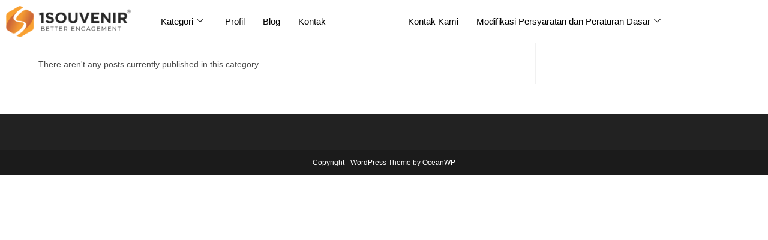

--- FILE ---
content_type: text/css
request_url: https://plakat-online.com/wp-content/uploads/elementor/css/post-3897.css?ver=1768513271
body_size: 591
content:
.elementor-3897 .elementor-element.elementor-element-25984c3 > .elementor-container > .elementor-column > .elementor-widget-wrap{align-content:center;align-items:center;}.elementor-3897 .elementor-element.elementor-element-25984c3:not(.elementor-motion-effects-element-type-background), .elementor-3897 .elementor-element.elementor-element-25984c3 > .elementor-motion-effects-container > .elementor-motion-effects-layer{background-color:#FFFFFF;}.elementor-3897 .elementor-element.elementor-element-25984c3{transition:background 0.3s, border 0.3s, border-radius 0.3s, box-shadow 0.3s;}.elementor-3897 .elementor-element.elementor-element-25984c3 > .elementor-background-overlay{transition:background 0.3s, border-radius 0.3s, opacity 0.3s;}.elementor-widget-image .widget-image-caption{color:var( --e-global-color-text );font-family:var( --e-global-typography-text-font-family ), Sans-serif;font-weight:var( --e-global-typography-text-font-weight );}.elementor-3897 .elementor-element.elementor-element-d99f841 .elementskit-menu-container{height:30px;border-radius:0px 0px 0px 0px;}.elementor-3897 .elementor-element.elementor-element-d99f841 .elementskit-navbar-nav > li > a{color:#000000;padding:0px 15px 0px 15px;}.elementor-3897 .elementor-element.elementor-element-d99f841 .elementskit-navbar-nav > li > a:hover{color:#707070;}.elementor-3897 .elementor-element.elementor-element-d99f841 .elementskit-navbar-nav > li > a:focus{color:#707070;}.elementor-3897 .elementor-element.elementor-element-d99f841 .elementskit-navbar-nav > li > a:active{color:#707070;}.elementor-3897 .elementor-element.elementor-element-d99f841 .elementskit-navbar-nav > li:hover > a{color:#707070;}.elementor-3897 .elementor-element.elementor-element-d99f841 .elementskit-navbar-nav > li:hover > a .elementskit-submenu-indicator{color:#707070;}.elementor-3897 .elementor-element.elementor-element-d99f841 .elementskit-navbar-nav > li > a:hover .elementskit-submenu-indicator{color:#707070;}.elementor-3897 .elementor-element.elementor-element-d99f841 .elementskit-navbar-nav > li > a:focus .elementskit-submenu-indicator{color:#707070;}.elementor-3897 .elementor-element.elementor-element-d99f841 .elementskit-navbar-nav > li > a:active .elementskit-submenu-indicator{color:#707070;}.elementor-3897 .elementor-element.elementor-element-d99f841 .elementskit-navbar-nav > li.current-menu-item > a{color:#707070;}.elementor-3897 .elementor-element.elementor-element-d99f841 .elementskit-navbar-nav > li.current-menu-ancestor > a{color:#707070;}.elementor-3897 .elementor-element.elementor-element-d99f841 .elementskit-navbar-nav > li.current-menu-ancestor > a .elementskit-submenu-indicator{color:#707070;}.elementor-3897 .elementor-element.elementor-element-d99f841 .elementskit-navbar-nav > li > a .elementskit-submenu-indicator{color:#101010;fill:#101010;}.elementor-3897 .elementor-element.elementor-element-d99f841 .elementskit-navbar-nav > li > a .ekit-submenu-indicator-icon{color:#101010;fill:#101010;}.elementor-3897 .elementor-element.elementor-element-d99f841 .elementskit-navbar-nav .elementskit-submenu-panel > li > a{padding:15px 15px 15px 15px;color:#000000;}.elementor-3897 .elementor-element.elementor-element-d99f841 .elementskit-navbar-nav .elementskit-submenu-panel > li > a:hover{color:#707070;}.elementor-3897 .elementor-element.elementor-element-d99f841 .elementskit-navbar-nav .elementskit-submenu-panel > li > a:focus{color:#707070;}.elementor-3897 .elementor-element.elementor-element-d99f841 .elementskit-navbar-nav .elementskit-submenu-panel > li > a:active{color:#707070;}.elementor-3897 .elementor-element.elementor-element-d99f841 .elementskit-navbar-nav .elementskit-submenu-panel > li:hover > a{color:#707070;}.elementor-3897 .elementor-element.elementor-element-d99f841 .elementskit-navbar-nav .elementskit-submenu-panel > li.current-menu-item > a{color:#707070 !important;}.elementor-3897 .elementor-element.elementor-element-d99f841 .elementskit-submenu-panel{padding:15px 0px 15px 0px;}.elementor-3897 .elementor-element.elementor-element-d99f841 .elementskit-navbar-nav .elementskit-submenu-panel{border-radius:0px 0px 0px 0px;min-width:220px;}.elementor-3897 .elementor-element.elementor-element-d99f841 .elementskit-menu-hamburger{float:right;}.elementor-3897 .elementor-element.elementor-element-d99f841 .elementskit-menu-hamburger .elementskit-menu-hamburger-icon{background-color:rgba(0, 0, 0, 0.5);}.elementor-3897 .elementor-element.elementor-element-d99f841 .elementskit-menu-hamburger > .ekit-menu-icon{color:rgba(0, 0, 0, 0.5);}.elementor-3897 .elementor-element.elementor-element-d99f841 .elementskit-menu-hamburger:hover .elementskit-menu-hamburger-icon{background-color:rgba(0, 0, 0, 0.5);}.elementor-3897 .elementor-element.elementor-element-d99f841 .elementskit-menu-hamburger:hover > .ekit-menu-icon{color:rgba(0, 0, 0, 0.5);}.elementor-3897 .elementor-element.elementor-element-d99f841 .elementskit-menu-close{color:rgba(51, 51, 51, 1);}.elementor-3897 .elementor-element.elementor-element-d99f841 .elementskit-menu-close:hover{color:rgba(0, 0, 0, 0.5);}.elementor-3897 .elementor-element.elementor-element-398bfc2 .elementskit-menu-container{height:30px;border-radius:0px 0px 0px 0px;}.elementor-3897 .elementor-element.elementor-element-398bfc2 .elementskit-navbar-nav > li > a{color:#000000;padding:0px 15px 0px 15px;}.elementor-3897 .elementor-element.elementor-element-398bfc2 .elementskit-navbar-nav > li > a:hover{color:#707070;}.elementor-3897 .elementor-element.elementor-element-398bfc2 .elementskit-navbar-nav > li > a:focus{color:#707070;}.elementor-3897 .elementor-element.elementor-element-398bfc2 .elementskit-navbar-nav > li > a:active{color:#707070;}.elementor-3897 .elementor-element.elementor-element-398bfc2 .elementskit-navbar-nav > li:hover > a{color:#707070;}.elementor-3897 .elementor-element.elementor-element-398bfc2 .elementskit-navbar-nav > li:hover > a .elementskit-submenu-indicator{color:#707070;}.elementor-3897 .elementor-element.elementor-element-398bfc2 .elementskit-navbar-nav > li > a:hover .elementskit-submenu-indicator{color:#707070;}.elementor-3897 .elementor-element.elementor-element-398bfc2 .elementskit-navbar-nav > li > a:focus .elementskit-submenu-indicator{color:#707070;}.elementor-3897 .elementor-element.elementor-element-398bfc2 .elementskit-navbar-nav > li > a:active .elementskit-submenu-indicator{color:#707070;}.elementor-3897 .elementor-element.elementor-element-398bfc2 .elementskit-navbar-nav > li.current-menu-item > a{color:#707070;}.elementor-3897 .elementor-element.elementor-element-398bfc2 .elementskit-navbar-nav > li.current-menu-ancestor > a{color:#707070;}.elementor-3897 .elementor-element.elementor-element-398bfc2 .elementskit-navbar-nav > li.current-menu-ancestor > a .elementskit-submenu-indicator{color:#707070;}.elementor-3897 .elementor-element.elementor-element-398bfc2 .elementskit-navbar-nav > li > a .elementskit-submenu-indicator{color:#101010;fill:#101010;}.elementor-3897 .elementor-element.elementor-element-398bfc2 .elementskit-navbar-nav > li > a .ekit-submenu-indicator-icon{color:#101010;fill:#101010;}.elementor-3897 .elementor-element.elementor-element-398bfc2 .elementskit-navbar-nav .elementskit-submenu-panel > li > a{padding:15px 15px 15px 15px;color:#000000;}.elementor-3897 .elementor-element.elementor-element-398bfc2 .elementskit-navbar-nav .elementskit-submenu-panel > li > a:hover{color:#707070;}.elementor-3897 .elementor-element.elementor-element-398bfc2 .elementskit-navbar-nav .elementskit-submenu-panel > li > a:focus{color:#707070;}.elementor-3897 .elementor-element.elementor-element-398bfc2 .elementskit-navbar-nav .elementskit-submenu-panel > li > a:active{color:#707070;}.elementor-3897 .elementor-element.elementor-element-398bfc2 .elementskit-navbar-nav .elementskit-submenu-panel > li:hover > a{color:#707070;}.elementor-3897 .elementor-element.elementor-element-398bfc2 .elementskit-navbar-nav .elementskit-submenu-panel > li.current-menu-item > a{color:#707070 !important;}.elementor-3897 .elementor-element.elementor-element-398bfc2 .elementskit-submenu-panel{padding:15px 0px 15px 0px;}.elementor-3897 .elementor-element.elementor-element-398bfc2 .elementskit-navbar-nav .elementskit-submenu-panel{border-radius:0px 0px 0px 0px;min-width:220px;}.elementor-3897 .elementor-element.elementor-element-398bfc2 .elementskit-menu-hamburger{float:right;}.elementor-3897 .elementor-element.elementor-element-398bfc2 .elementskit-menu-hamburger .elementskit-menu-hamburger-icon{background-color:rgba(0, 0, 0, 0.5);}.elementor-3897 .elementor-element.elementor-element-398bfc2 .elementskit-menu-hamburger > .ekit-menu-icon{color:rgba(0, 0, 0, 0.5);}.elementor-3897 .elementor-element.elementor-element-398bfc2 .elementskit-menu-hamburger:hover .elementskit-menu-hamburger-icon{background-color:rgba(0, 0, 0, 0.5);}.elementor-3897 .elementor-element.elementor-element-398bfc2 .elementskit-menu-hamburger:hover > .ekit-menu-icon{color:rgba(0, 0, 0, 0.5);}.elementor-3897 .elementor-element.elementor-element-398bfc2 .elementskit-menu-close{color:rgba(51, 51, 51, 1);}.elementor-3897 .elementor-element.elementor-element-398bfc2 .elementskit-menu-close:hover{color:rgba(0, 0, 0, 0.5);}@media(max-width:1024px){.elementor-3897 .elementor-element.elementor-element-d99f841 .elementskit-nav-identity-panel{padding:10px 0px 10px 0px;}.elementor-3897 .elementor-element.elementor-element-d99f841 .elementskit-menu-container{max-width:350px;border-radius:0px 0px 0px 0px;}.elementor-3897 .elementor-element.elementor-element-d99f841 .elementskit-navbar-nav > li > a{color:#000000;padding:10px 15px 10px 15px;}.elementor-3897 .elementor-element.elementor-element-d99f841 .elementskit-navbar-nav .elementskit-submenu-panel > li > a{padding:15px 15px 15px 15px;}.elementor-3897 .elementor-element.elementor-element-d99f841 .elementskit-navbar-nav .elementskit-submenu-panel{border-radius:0px 0px 0px 0px;}.elementor-3897 .elementor-element.elementor-element-d99f841 .elementskit-menu-hamburger{padding:8px 8px 8px 8px;width:45px;border-radius:3px;}.elementor-3897 .elementor-element.elementor-element-d99f841 .elementskit-menu-close{padding:8px 8px 8px 8px;margin:12px 12px 12px 12px;width:45px;border-radius:3px;}.elementor-3897 .elementor-element.elementor-element-d99f841 .elementskit-nav-logo > img{max-width:160px;max-height:60px;}.elementor-3897 .elementor-element.elementor-element-d99f841 .elementskit-nav-logo{margin:5px 0px 5px 0px;padding:5px 5px 5px 5px;}.elementor-3897 .elementor-element.elementor-element-398bfc2 .elementskit-nav-identity-panel{padding:10px 0px 10px 0px;}.elementor-3897 .elementor-element.elementor-element-398bfc2 .elementskit-menu-container{max-width:350px;border-radius:0px 0px 0px 0px;}.elementor-3897 .elementor-element.elementor-element-398bfc2 .elementskit-navbar-nav > li > a{color:#000000;padding:10px 15px 10px 15px;}.elementor-3897 .elementor-element.elementor-element-398bfc2 .elementskit-navbar-nav .elementskit-submenu-panel > li > a{padding:15px 15px 15px 15px;}.elementor-3897 .elementor-element.elementor-element-398bfc2 .elementskit-navbar-nav .elementskit-submenu-panel{border-radius:0px 0px 0px 0px;}.elementor-3897 .elementor-element.elementor-element-398bfc2 .elementskit-menu-hamburger{padding:8px 8px 8px 8px;width:45px;border-radius:3px;}.elementor-3897 .elementor-element.elementor-element-398bfc2 .elementskit-menu-close{padding:8px 8px 8px 8px;margin:12px 12px 12px 12px;width:45px;border-radius:3px;}.elementor-3897 .elementor-element.elementor-element-398bfc2 .elementskit-nav-logo > img{max-width:160px;max-height:60px;}.elementor-3897 .elementor-element.elementor-element-398bfc2 .elementskit-nav-logo{margin:5px 0px 5px 0px;padding:5px 5px 5px 5px;}}@media(min-width:768px){.elementor-3897 .elementor-element.elementor-element-39a851d{width:20%;}.elementor-3897 .elementor-element.elementor-element-059de37{width:31.105%;}.elementor-3897 .elementor-element.elementor-element-428f72e{width:48.227%;}}@media(max-width:767px){.elementor-3897 .elementor-element.elementor-element-39a851d{width:60%;}.elementor-3897 .elementor-element.elementor-element-059de37{width:20%;}.elementor-3897 .elementor-element.elementor-element-d99f841 .elementskit-nav-logo > img{max-width:100px;max-height:100px;}.elementor-3897 .elementor-element.elementor-element-428f72e{width:20%;}.elementor-3897 .elementor-element.elementor-element-398bfc2 .elementskit-nav-logo > img{max-width:100px;max-height:100px;}}